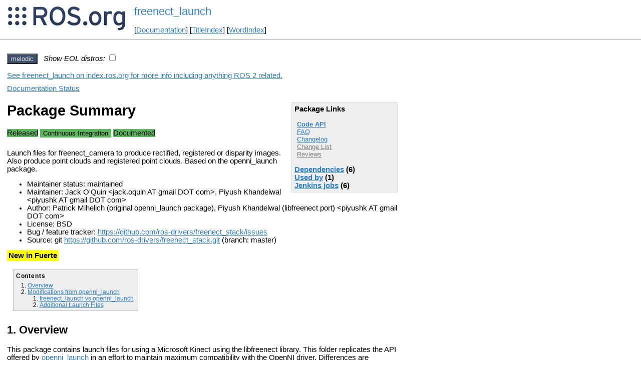

--- FILE ---
content_type: text/html
request_url: http://mirror-ap.wiki.ros.org/freenect_launch.html
body_size: 5002
content:
<!DOCTYPE HTML PUBLIC "-//W3C//DTD HTML 4.01//EN" "http://www.w3.org/TR/html4/strict.dtd">
<html>
<head>
<link rel="canonical" href="http://wiki.ros.org/freenect_launch"/>
<meta http-equiv="content-type" content="text/html; charset=utf-8">
<title>freenect_launch</title>
<link rel="stylesheet" type="text/css" media="all" charset="utf-8" href="rostheme/css/common.css">
<link rel="stylesheet" type="text/css" media="screen" charset="utf-8" href="rostheme/css/screen.css">
<link rel="stylesheet" type="text/css" media="print" charset="utf-8" href="rostheme/css/print.css">
<style type="text/css">
ul.pagetitle{
  display: inline;
  margin: 0;
  padding: 0;
  font-size: 1.5em;
}
li.pagetitle{
  display: inline;
  margin: 0;
}
td.noborder {
  border: 0;
}
</style>
<script type="text/javascript" src="./custom/libraries/jquery.min.js"></script><script type="text/javascript" src="./custom/js/rosversion.js"></script><script type="text/javascript" src="./custom/js/seesaw.js"></script><script type="text/javascript" src="./custom/js/sorttable.js"></script></head>
<body>
<table>
<tr>
<td class="noborder">
<img src="logo.png">
</td>
<td class="noborder">
<ul class="pagetitle">
<li class="pagetitle"><a class="backlink">freenect_launch</a>
</ul>
<br><br>
[<a href="Documentation.html">Documentation</a>]&nbsp;[<a href="TitleIndex.html">TitleIndex</a>]&nbsp;[<a href="WordIndex.html">WordIndex</a>]&nbsp;
</td>
</tr>
</table>
<hr>
<div id="page">
<div dir="ltr" id="content" lang="en"><span class="anchor" id="top"></span>
<span class="anchor" id="line-1"></span><p class="line867"><span id="rosversion_selector" class="btn-group">
<button id="melodic" class="btn btn-default" onClick="Version({show:['boxturtle_and_newer', 'cturtle_and_newer', 'diamondback_and_newer', 'electric_and_newer', 'fuerte_and_newer', 'groovy_and_newer', 'hydro_and_newer', 'indigo_and_newer', 'jade_and_newer', 'kinetic_and_newer', 'lunar_and_newer', 'melodic_and_newer', 'melodic_and_older', 'noetic_and_older', 'unstable_and_older', 'melodic'], hide:['melodic_and_newer', 'noetic_and_newer', 'unstable_and_newer', 'boxturtle_and_older', 'cturtle_and_older', 'diamondback_and_older', 'electric_and_older', 'fuerte_and_older', 'groovy_and_older', 'hydro_and_older', 'indigo_and_older', 'jade_and_older', 'kinetic_and_older', 'lunar_and_older', 'melodic_and_older', 'boxturtle', 'cturtle', 'diamondback', 'electric', 'fuerte', 'groovy', 'hydro', 'indigo', 'jade', 'kinetic', 'lunar', 'noetic', 'unstable'], target_ros_distro:'melodic'});this.style.color='#e6e6e6';this.style.background='#3e4f6e';var distro_button = document.getElementById('boxturtle');if (distro_button) {  distro_button.style.background='#e6e6e6';  distro_button.style.color='#3e4f6e';}var distro_button = document.getElementById('cturtle');if (distro_button) {  distro_button.style.background='#e6e6e6';  distro_button.style.color='#3e4f6e';}var distro_button = document.getElementById('diamondback');if (distro_button) {  distro_button.style.background='#e6e6e6';  distro_button.style.color='#3e4f6e';}var distro_button = document.getElementById('electric');if (distro_button) {  distro_button.style.background='#e6e6e6';  distro_button.style.color='#3e4f6e';}var distro_button = document.getElementById('fuerte');if (distro_button) {  distro_button.style.background='#e6e6e6';  distro_button.style.color='#3e4f6e';}var distro_button = document.getElementById('groovy');if (distro_button) {  distro_button.style.background='#e6e6e6';  distro_button.style.color='#3e4f6e';}var distro_button = document.getElementById('hydro');if (distro_button) {  distro_button.style.background='#e6e6e6';  distro_button.style.color='#3e4f6e';}var distro_button = document.getElementById('indigo');if (distro_button) {  distro_button.style.background='#e6e6e6';  distro_button.style.color='#3e4f6e';}var distro_button = document.getElementById('jade');if (distro_button) {  distro_button.style.background='#e6e6e6';  distro_button.style.color='#3e4f6e';}var distro_button = document.getElementById('kinetic');if (distro_button) {  distro_button.style.background='#e6e6e6';  distro_button.style.color='#3e4f6e';}var distro_button = document.getElementById('lunar');if (distro_button) {  distro_button.style.background='#e6e6e6';  distro_button.style.color='#3e4f6e';}var distro_button = document.getElementById('noetic');if (distro_button) {  distro_button.style.background='#e6e6e6';  distro_button.style.color='#3e4f6e';}var distro_button = document.getElementById('unstable');if (distro_button) {  distro_button.style.background='#e6e6e6';  distro_button.style.color='#3e4f6e';}return false"> melodic </button>
</span><span style="text-align:left">&nbsp;&nbsp;<i>Show EOL distros:</i>&nbsp;<input type="checkbox" id="rosversions_hidden_checkbox" onchange="showHiddenVersionSelector(this.checked)"></span><div id="rosversions_hidden" style="display:none"><span style="text-align:right"><i>EOL distros:</i>&nbsp;&nbsp;</span><span id="rosversion_selector_hidden" class="btn-group">
<button id="fuerte" class="btn btn-default" onClick="Version({show:['boxturtle_and_newer', 'cturtle_and_newer', 'diamondback_and_newer', 'electric_and_newer', 'fuerte_and_newer', 'fuerte_and_older', 'groovy_and_older', 'hydro_and_older', 'indigo_and_older', 'jade_and_older', 'kinetic_and_older', 'lunar_and_older', 'melodic_and_older', 'noetic_and_older', 'unstable_and_older', 'fuerte'], hide:['fuerte_and_newer', 'groovy_and_newer', 'hydro_and_newer', 'indigo_and_newer', 'jade_and_newer', 'kinetic_and_newer', 'lunar_and_newer', 'melodic_and_newer', 'noetic_and_newer', 'unstable_and_newer', 'boxturtle_and_older', 'cturtle_and_older', 'diamondback_and_older', 'electric_and_older', 'fuerte_and_older', 'boxturtle', 'cturtle', 'diamondback', 'electric', 'groovy', 'hydro', 'indigo', 'jade', 'kinetic', 'lunar', 'melodic', 'noetic', 'unstable'], target_ros_distro:'fuerte'});this.style.color='#e6e6e6';this.style.background='#3e4f6e';var distro_button = document.getElementById('boxturtle');if (distro_button) {  distro_button.style.background='#e6e6e6';  distro_button.style.color='#3e4f6e';}var distro_button = document.getElementById('cturtle');if (distro_button) {  distro_button.style.background='#e6e6e6';  distro_button.style.color='#3e4f6e';}var distro_button = document.getElementById('diamondback');if (distro_button) {  distro_button.style.background='#e6e6e6';  distro_button.style.color='#3e4f6e';}var distro_button = document.getElementById('electric');if (distro_button) {  distro_button.style.background='#e6e6e6';  distro_button.style.color='#3e4f6e';}var distro_button = document.getElementById('groovy');if (distro_button) {  distro_button.style.background='#e6e6e6';  distro_button.style.color='#3e4f6e';}var distro_button = document.getElementById('hydro');if (distro_button) {  distro_button.style.background='#e6e6e6';  distro_button.style.color='#3e4f6e';}var distro_button = document.getElementById('indigo');if (distro_button) {  distro_button.style.background='#e6e6e6';  distro_button.style.color='#3e4f6e';}var distro_button = document.getElementById('jade');if (distro_button) {  distro_button.style.background='#e6e6e6';  distro_button.style.color='#3e4f6e';}var distro_button = document.getElementById('kinetic');if (distro_button) {  distro_button.style.background='#e6e6e6';  distro_button.style.color='#3e4f6e';}var distro_button = document.getElementById('lunar');if (distro_button) {  distro_button.style.background='#e6e6e6';  distro_button.style.color='#3e4f6e';}var distro_button = document.getElementById('melodic');if (distro_button) {  distro_button.style.background='#e6e6e6';  distro_button.style.color='#3e4f6e';}var distro_button = document.getElementById('noetic');if (distro_button) {  distro_button.style.background='#e6e6e6';  distro_button.style.color='#3e4f6e';}var distro_button = document.getElementById('unstable');if (distro_button) {  distro_button.style.background='#e6e6e6';  distro_button.style.color='#3e4f6e';}return false"> fuerte </button>
<button id="groovy" class="btn btn-default" onClick="Version({show:['boxturtle_and_newer', 'cturtle_and_newer', 'diamondback_and_newer', 'electric_and_newer', 'fuerte_and_newer', 'groovy_and_newer', 'groovy_and_older', 'hydro_and_older', 'indigo_and_older', 'jade_and_older', 'kinetic_and_older', 'lunar_and_older', 'melodic_and_older', 'noetic_and_older', 'unstable_and_older', 'groovy'], hide:['groovy_and_newer', 'hydro_and_newer', 'indigo_and_newer', 'jade_and_newer', 'kinetic_and_newer', 'lunar_and_newer', 'melodic_and_newer', 'noetic_and_newer', 'unstable_and_newer', 'boxturtle_and_older', 'cturtle_and_older', 'diamondback_and_older', 'electric_and_older', 'fuerte_and_older', 'groovy_and_older', 'boxturtle', 'cturtle', 'diamondback', 'electric', 'fuerte', 'hydro', 'indigo', 'jade', 'kinetic', 'lunar', 'melodic', 'noetic', 'unstable'], target_ros_distro:'groovy'});this.style.color='#e6e6e6';this.style.background='#3e4f6e';var distro_button = document.getElementById('boxturtle');if (distro_button) {  distro_button.style.background='#e6e6e6';  distro_button.style.color='#3e4f6e';}var distro_button = document.getElementById('cturtle');if (distro_button) {  distro_button.style.background='#e6e6e6';  distro_button.style.color='#3e4f6e';}var distro_button = document.getElementById('diamondback');if (distro_button) {  distro_button.style.background='#e6e6e6';  distro_button.style.color='#3e4f6e';}var distro_button = document.getElementById('electric');if (distro_button) {  distro_button.style.background='#e6e6e6';  distro_button.style.color='#3e4f6e';}var distro_button = document.getElementById('fuerte');if (distro_button) {  distro_button.style.background='#e6e6e6';  distro_button.style.color='#3e4f6e';}var distro_button = document.getElementById('hydro');if (distro_button) {  distro_button.style.background='#e6e6e6';  distro_button.style.color='#3e4f6e';}var distro_button = document.getElementById('indigo');if (distro_button) {  distro_button.style.background='#e6e6e6';  distro_button.style.color='#3e4f6e';}var distro_button = document.getElementById('jade');if (distro_button) {  distro_button.style.background='#e6e6e6';  distro_button.style.color='#3e4f6e';}var distro_button = document.getElementById('kinetic');if (distro_button) {  distro_button.style.background='#e6e6e6';  distro_button.style.color='#3e4f6e';}var distro_button = document.getElementById('lunar');if (distro_button) {  distro_button.style.background='#e6e6e6';  distro_button.style.color='#3e4f6e';}var distro_button = document.getElementById('melodic');if (distro_button) {  distro_button.style.background='#e6e6e6';  distro_button.style.color='#3e4f6e';}var distro_button = document.getElementById('noetic');if (distro_button) {  distro_button.style.background='#e6e6e6';  distro_button.style.color='#3e4f6e';}var distro_button = document.getElementById('unstable');if (distro_button) {  distro_button.style.background='#e6e6e6';  distro_button.style.color='#3e4f6e';}return false"> groovy </button>
<button id="hydro" class="btn btn-default" onClick="Version({show:['boxturtle_and_newer', 'cturtle_and_newer', 'diamondback_and_newer', 'electric_and_newer', 'fuerte_and_newer', 'groovy_and_newer', 'hydro_and_newer', 'hydro_and_older', 'indigo_and_older', 'jade_and_older', 'kinetic_and_older', 'lunar_and_older', 'melodic_and_older', 'noetic_and_older', 'unstable_and_older', 'hydro'], hide:['hydro_and_newer', 'indigo_and_newer', 'jade_and_newer', 'kinetic_and_newer', 'lunar_and_newer', 'melodic_and_newer', 'noetic_and_newer', 'unstable_and_newer', 'boxturtle_and_older', 'cturtle_and_older', 'diamondback_and_older', 'electric_and_older', 'fuerte_and_older', 'groovy_and_older', 'hydro_and_older', 'boxturtle', 'cturtle', 'diamondback', 'electric', 'fuerte', 'groovy', 'indigo', 'jade', 'kinetic', 'lunar', 'melodic', 'noetic', 'unstable'], target_ros_distro:'hydro'});this.style.color='#e6e6e6';this.style.background='#3e4f6e';var distro_button = document.getElementById('boxturtle');if (distro_button) {  distro_button.style.background='#e6e6e6';  distro_button.style.color='#3e4f6e';}var distro_button = document.getElementById('cturtle');if (distro_button) {  distro_button.style.background='#e6e6e6';  distro_button.style.color='#3e4f6e';}var distro_button = document.getElementById('diamondback');if (distro_button) {  distro_button.style.background='#e6e6e6';  distro_button.style.color='#3e4f6e';}var distro_button = document.getElementById('electric');if (distro_button) {  distro_button.style.background='#e6e6e6';  distro_button.style.color='#3e4f6e';}var distro_button = document.getElementById('fuerte');if (distro_button) {  distro_button.style.background='#e6e6e6';  distro_button.style.color='#3e4f6e';}var distro_button = document.getElementById('groovy');if (distro_button) {  distro_button.style.background='#e6e6e6';  distro_button.style.color='#3e4f6e';}var distro_button = document.getElementById('indigo');if (distro_button) {  distro_button.style.background='#e6e6e6';  distro_button.style.color='#3e4f6e';}var distro_button = document.getElementById('jade');if (distro_button) {  distro_button.style.background='#e6e6e6';  distro_button.style.color='#3e4f6e';}var distro_button = document.getElementById('kinetic');if (distro_button) {  distro_button.style.background='#e6e6e6';  distro_button.style.color='#3e4f6e';}var distro_button = document.getElementById('lunar');if (distro_button) {  distro_button.style.background='#e6e6e6';  distro_button.style.color='#3e4f6e';}var distro_button = document.getElementById('melodic');if (distro_button) {  distro_button.style.background='#e6e6e6';  distro_button.style.color='#3e4f6e';}var distro_button = document.getElementById('noetic');if (distro_button) {  distro_button.style.background='#e6e6e6';  distro_button.style.color='#3e4f6e';}var distro_button = document.getElementById('unstable');if (distro_button) {  distro_button.style.background='#e6e6e6';  distro_button.style.color='#3e4f6e';}return false"> hydro </button>
<button id="indigo" class="btn btn-default" onClick="Version({show:['boxturtle_and_newer', 'cturtle_and_newer', 'diamondback_and_newer', 'electric_and_newer', 'fuerte_and_newer', 'groovy_and_newer', 'hydro_and_newer', 'indigo_and_newer', 'indigo_and_older', 'jade_and_older', 'kinetic_and_older', 'lunar_and_older', 'melodic_and_older', 'noetic_and_older', 'unstable_and_older', 'indigo'], hide:['indigo_and_newer', 'jade_and_newer', 'kinetic_and_newer', 'lunar_and_newer', 'melodic_and_newer', 'noetic_and_newer', 'unstable_and_newer', 'boxturtle_and_older', 'cturtle_and_older', 'diamondback_and_older', 'electric_and_older', 'fuerte_and_older', 'groovy_and_older', 'hydro_and_older', 'indigo_and_older', 'boxturtle', 'cturtle', 'diamondback', 'electric', 'fuerte', 'groovy', 'hydro', 'jade', 'kinetic', 'lunar', 'melodic', 'noetic', 'unstable'], target_ros_distro:'indigo'});this.style.color='#e6e6e6';this.style.background='#3e4f6e';var distro_button = document.getElementById('boxturtle');if (distro_button) {  distro_button.style.background='#e6e6e6';  distro_button.style.color='#3e4f6e';}var distro_button = document.getElementById('cturtle');if (distro_button) {  distro_button.style.background='#e6e6e6';  distro_button.style.color='#3e4f6e';}var distro_button = document.getElementById('diamondback');if (distro_button) {  distro_button.style.background='#e6e6e6';  distro_button.style.color='#3e4f6e';}var distro_button = document.getElementById('electric');if (distro_button) {  distro_button.style.background='#e6e6e6';  distro_button.style.color='#3e4f6e';}var distro_button = document.getElementById('fuerte');if (distro_button) {  distro_button.style.background='#e6e6e6';  distro_button.style.color='#3e4f6e';}var distro_button = document.getElementById('groovy');if (distro_button) {  distro_button.style.background='#e6e6e6';  distro_button.style.color='#3e4f6e';}var distro_button = document.getElementById('hydro');if (distro_button) {  distro_button.style.background='#e6e6e6';  distro_button.style.color='#3e4f6e';}var distro_button = document.getElementById('jade');if (distro_button) {  distro_button.style.background='#e6e6e6';  distro_button.style.color='#3e4f6e';}var distro_button = document.getElementById('kinetic');if (distro_button) {  distro_button.style.background='#e6e6e6';  distro_button.style.color='#3e4f6e';}var distro_button = document.getElementById('lunar');if (distro_button) {  distro_button.style.background='#e6e6e6';  distro_button.style.color='#3e4f6e';}var distro_button = document.getElementById('melodic');if (distro_button) {  distro_button.style.background='#e6e6e6';  distro_button.style.color='#3e4f6e';}var distro_button = document.getElementById('noetic');if (distro_button) {  distro_button.style.background='#e6e6e6';  distro_button.style.color='#3e4f6e';}var distro_button = document.getElementById('unstable');if (distro_button) {  distro_button.style.background='#e6e6e6';  distro_button.style.color='#3e4f6e';}return false"> indigo </button>
<button id="kinetic" class="btn btn-default" onClick="Version({show:['boxturtle_and_newer', 'cturtle_and_newer', 'diamondback_and_newer', 'electric_and_newer', 'fuerte_and_newer', 'groovy_and_newer', 'hydro_and_newer', 'indigo_and_newer', 'jade_and_newer', 'kinetic_and_newer', 'kinetic_and_older', 'lunar_and_older', 'melodic_and_older', 'noetic_and_older', 'unstable_and_older', 'kinetic'], hide:['kinetic_and_newer', 'lunar_and_newer', 'melodic_and_newer', 'noetic_and_newer', 'unstable_and_newer', 'boxturtle_and_older', 'cturtle_and_older', 'diamondback_and_older', 'electric_and_older', 'fuerte_and_older', 'groovy_and_older', 'hydro_and_older', 'indigo_and_older', 'jade_and_older', 'kinetic_and_older', 'boxturtle', 'cturtle', 'diamondback', 'electric', 'fuerte', 'groovy', 'hydro', 'indigo', 'jade', 'lunar', 'melodic', 'noetic', 'unstable'], target_ros_distro:'kinetic'});this.style.color='#e6e6e6';this.style.background='#3e4f6e';var distro_button = document.getElementById('boxturtle');if (distro_button) {  distro_button.style.background='#e6e6e6';  distro_button.style.color='#3e4f6e';}var distro_button = document.getElementById('cturtle');if (distro_button) {  distro_button.style.background='#e6e6e6';  distro_button.style.color='#3e4f6e';}var distro_button = document.getElementById('diamondback');if (distro_button) {  distro_button.style.background='#e6e6e6';  distro_button.style.color='#3e4f6e';}var distro_button = document.getElementById('electric');if (distro_button) {  distro_button.style.background='#e6e6e6';  distro_button.style.color='#3e4f6e';}var distro_button = document.getElementById('fuerte');if (distro_button) {  distro_button.style.background='#e6e6e6';  distro_button.style.color='#3e4f6e';}var distro_button = document.getElementById('groovy');if (distro_button) {  distro_button.style.background='#e6e6e6';  distro_button.style.color='#3e4f6e';}var distro_button = document.getElementById('hydro');if (distro_button) {  distro_button.style.background='#e6e6e6';  distro_button.style.color='#3e4f6e';}var distro_button = document.getElementById('indigo');if (distro_button) {  distro_button.style.background='#e6e6e6';  distro_button.style.color='#3e4f6e';}var distro_button = document.getElementById('jade');if (distro_button) {  distro_button.style.background='#e6e6e6';  distro_button.style.color='#3e4f6e';}var distro_button = document.getElementById('lunar');if (distro_button) {  distro_button.style.background='#e6e6e6';  distro_button.style.color='#3e4f6e';}var distro_button = document.getElementById('melodic');if (distro_button) {  distro_button.style.background='#e6e6e6';  distro_button.style.color='#3e4f6e';}var distro_button = document.getElementById('noetic');if (distro_button) {  distro_button.style.background='#e6e6e6';  distro_button.style.color='#3e4f6e';}var distro_button = document.getElementById('unstable');if (distro_button) {  distro_button.style.background='#e6e6e6';  distro_button.style.color='#3e4f6e';}return false"> kinetic </button>
</span>
</div><div id="doc_status_link" style="margin-bottom:10px"><span style="text-align:left"><a href="https://index.ros.org/p/freenect_launch">See freenect_launch on index.ros.org for more info including anything ROS 2 related.</a></span></div><div id="doc_status_link" style="margin-bottom:10px"><span style="text-align:left"><a href="javascript:toggleDocStatus()">Documentation Status</a></span></div><div id="doc_status" style="background:#CCCCCC;display:none;margin-top:0px;margin-bottom:0px;padding-top:0px"><ul style="padding-top:5px;margin-top:0px;margin-bottom:0px;padding-bottom:5px;"><li><b>fuerte:</b> <i>Documentation generated on May 01, 2013 at 10:40 AM</i></li><br><li><b>groovy:</b> <i>Documentation generated on October 06, 2014 at 12:00 AM</i></li><br><li><b>hydro:</b> <i>Documentation generated on August 28, 2015 at 10:41 AM</i><span style="font-size:10px"> (<a href="http://jenkins.ros.org/job/doc-hydro-freenect_stack/">doc job</a>).</span></li><br><li><b>indigo:</b> <i>Documentation generated on June 09, 2019 at 02:12 AM</i><span style="font-size:10px"> (<a href="http://build.ros.org/view/Idoc/job/Idoc__freenect_stack__ubuntu_trusty_amd64">doc job</a>).</span></li><br><li><b>kinetic:</b> <i>Documentation generated on March 20, 2020 at 03:16 AM</i><span style="font-size:10px"> (<a href="http://build.ros.org/view/Kdoc/job/Kdoc__freenect_stack__ubuntu_xenial_amd64">doc job</a>).</span></li><br><li><b>melodic:</b> <i>Documentation generated on March 01, 2022 at 06:19 AM</i><span style="font-size:10px"> (<a href="https://build.ros.org/view/Mdoc/job/Mdoc__freenect_stack__ubuntu_bionic_amd64">doc job</a>).</span></li><br></div><div class="version fuerte"><em><strong><a href="./freenect_stack.html?distro=fuerte">freenect_stack</a></strong>: <a href="./freenect_camera.html?distro=fuerte">freenect_camera</a> | freenect_launch | <a href="./libfreenect.html?distro=fuerte">libfreenect</a></em><br><div class="package-links"><strong>Package Links</strong><ul><li><strong><a href="doc/fuerte/api/freenect_launch/html">Code API</a></strong></li><li><a href="http://answers.ros.org/questions/scope:all/sort:activity-desc/tags:freenect_launch/page:1/">FAQ</a></li><li><a class="nonexistent" href="./freenect_stack(2f)ChangeList.html">Change List</a></li><li><a class="nonexistent" href="./freenect_launch(2f)Reviews.html">Reviews</a></li></ul><script type="text/javascript" src="./custom/js/roswiki.js"></script><strong><a href="#" onClick="toggleExpandable('fuertedependencies-list'); return false;">Dependencies</a> (5)</strong><br /><div id="fuertedependencies-list" style="display:none"><ul><li><a href="./depth_image_proc.html?distro=fuerte">depth_image_proc</a></li><li><a href="./freenect_camera.html?distro=fuerte">freenect_camera</a></li><li><a href="./image_proc.html?distro=fuerte">image_proc</a></li><li><a href="./nodelet.html?distro=fuerte">nodelet</a></li><li><a href="./tf.html?distro=fuerte">tf</a></li></ul></div></div><h1>Package Summary</h1><p><div class="dropdown" style="display: inline-block; margin-bottom: 8px; margin-right: 4px;"><span class="badge" style="background-color: #5cb85c;"><span class="glyphicon glyphicon-ok" style="color: white;"></span> Documented </span></div><p id="package-info">

    Contains a set of launch files for freenect_camera to produce rectified,
    registered and/or disparity images. Also used to produce point clouds and
    registered point clouds. Based on the openni_launch package.

  <p id="package-info-1"><ul><li>Author: Patrick Mihelich (original openni_launch package), Piyush Khandelwal (libfreenect port)</li><li>License: BSD</li><li>Source: git <a href="https://github.com/piyushk/freenect_stack">https://github.com/piyushk/freenect_stack.git</a> (branch: master)</li></ul></div>
<div class="version groovy"><em><strong><a href="./freenect_stack.html?distro=groovy">freenect_stack</a></strong></em><br><div class="package-links"><strong>Package Links</strong><ul><li><strong><a href="http://docs.ros.org/groovy/api/freenect_launch/html">Code API</a></strong></li><li><a href="http://answers.ros.org/questions/scope:all/sort:activity-desc/tags:freenect_launch/page:1/">FAQ</a></li><li><a class="nonexistent" href="./freenect_stack(2f)ChangeList.html">Change List</a></li><li><a class="nonexistent" href="./freenect_launch(2f)Reviews.html">Reviews</a></li></ul><script type="text/javascript" src="./custom/js/roswiki.js"></script><strong><a href="#" onClick="toggleExpandable('groovydependencies-list'); return false;">Dependencies</a> (6)</strong><br /><div id="groovydependencies-list" style="display:none"><ul><li><a href="./catkin.html?distro=groovy">catkin</a></li><li><a href="./depth_image_proc.html?distro=groovy">depth_image_proc</a></li><li><a href="./freenect_camera.html?distro=groovy">freenect_camera</a></li><li><a href="./image_proc.html?distro=groovy">image_proc</a></li><li><a href="./nodelet.html?distro=groovy">nodelet</a></li><li><a href="./tf.html?distro=groovy">tf</a></li></ul></div><strong><a href="#" onClick="toggleExpandable('groovyused-by-list'); return false;">Used by</a> (2)</strong><br /><div id="groovyused-by-list" style="display:none"><ul><li><a href="./freenect_stack.html?distro=groovy">freenect_stack</a></li><li><a href="./segbot_sensors.html?distro=groovy">segbot_sensors</a></li></ul></div></div><h1>Package Summary</h1><p><div class="dropdown" style="display: inline-block; margin-bottom: 8px; margin-right: 4px;"><span class="badge" style="background-color: #5cb85c;"><span class="glyphicon glyphicon-ok" style="color: white;"></span> Released </span></div><div class="dropdown" style="display: inline-block; margin-bottom: 8px; margin-right: 4px;"><span class="badge" style="background-color: #5cb85c;"><span class="glyphicon glyphicon-ok" style="color: white;"></span> Documented </span></div><p id="package-info-2">Launch files for freenect_camera to produce rectified, registered
    or disparity images.  Also produce point clouds and registered
    point clouds.  Based on the openni_launch package.<p id="package-info-3"><ul><li>Maintainer status: maintained</li><li>Maintainer: Jack O'Quin &lt;jack.oquin AT gmail DOT com&gt;, Piyush Khandelwal &lt;piyushk AT gmail DOT com&gt;</li><li>Author: Patrick Mihelich (original openni_launch package), Piyush Khandelwal (libfreenect port)</li><li>License: BSD</li><li>Bug / feature tracker:  <a href="https://github.com/ros-drivers/freenect_stack/issues">https://github.com/ros-drivers/freenect_stack/issues</a></li><li>Source: git <a href="https://github.com/ros-drivers/freenect_stack">https://github.com/ros-drivers/freenect_stack.git</a> (branch: freenect_stack-0.2.2)</li></ul></div>
<div class="version hydro"><div class="package-links"><strong>Package Links</strong><ul><li><strong><a href="http://docs.ros.org/hydro/api/freenect_launch/html">Code API</a></strong></li><li><a href="http://answers.ros.org/questions/scope:all/sort:activity-desc/tags:freenect_launch/page:1/">FAQ</a></li><li><a href="http://docs.ros.org/en/hydro/changelogs/freenect_launch/changelog.html">Changelog</a></li><li><a class="nonexistent" href="./freenect_stack(2f)ChangeList.html">Change List</a></li><li><a class="nonexistent" href="./freenect_launch(2f)Reviews.html">Reviews</a></li></ul><script type="text/javascript" src="./custom/js/roswiki.js"></script><strong><a href="#" onClick="toggleExpandable('hydrodependencies-list'); return false;">Dependencies</a> (6)</strong><br /><div id="hydrodependencies-list" style="display:none"><ul><li><a href="./catkin.html?distro=hydro">catkin</a></li><li><a href="./freenect_camera.html?distro=hydro">freenect_camera</a></li><li><a href="./image_proc.html?distro=hydro">image_proc</a></li><li><a href="./nodelet.html?distro=hydro">nodelet</a></li><li><a href="./rgbd_launch.html?distro=hydro">rgbd_launch</a></li><li><a href="./tf.html?distro=hydro">tf</a></li></ul></div><strong><a href="#" onClick="toggleExpandable('hydroused-by-list'); return false;">Used by</a> (2)</strong><br /><div id="hydroused-by-list" style="display:none"><ul><li><a href="./freenect_stack.html?distro=hydro">freenect_stack</a></li><li><a href="./segbot_sensors.html?distro=hydro">segbot_sensors</a></li></ul></div></div><h1>Package Summary</h1><p><div class="dropdown" style="display: inline-block; margin-bottom: 8px; margin-right: 4px;"><span class="badge" style="background-color: #5cb85c;"><span class="glyphicon glyphicon-ok" style="color: white;"></span> Released </span></div><div class="dropdown" style="display: inline-block; margin-bottom: 8px;"><button class="badge dropdown-toggle" style="background-color: #5cb85c; border: none;" data-toggle="dropdown" title="No test statistics available for this package."><span class="glyphicon glyphicon-ok" style="color: white;"></span> Continuous Integration</button>
</div>
<div class="dropdown" style="display: inline-block; margin-bottom: 8px; margin-right: 4px;"><span class="badge" style="background-color: #5cb85c;"><span class="glyphicon glyphicon-ok" style="color: white;"></span> Documented </span></div><p id="package-info-4">Launch files for freenect_camera to produce rectified, registered
    or disparity images.  Also produce point clouds and registered
    point clouds.  Based on the openni_launch package.<p id="package-info-5"><ul><li>Maintainer status: maintained</li><li>Maintainer: Jack O'Quin &lt;jack.oquin AT gmail DOT com&gt;, Piyush Khandelwal &lt;piyushk AT gmail DOT com&gt;</li><li>Author: Patrick Mihelich (original openni_launch package), Piyush Khandelwal (libfreenect port) &lt;piyushk AT gmail DOT com&gt;</li><li>License: BSD</li><li>Bug / feature tracker:  <a href="https://github.com/ros-drivers/freenect_stack/issues">https://github.com/ros-drivers/freenect_stack/issues</a></li><li>Source: git <a href="https://github.com/ros-drivers/freenect_stack">https://github.com/ros-drivers/freenect_stack.git</a> (branch: hydro-devel)</li></ul></div>
<div class="version indigo"><div class="package-links"><strong>Package Links</strong><ul><li><strong><a href="http://docs.ros.org/indigo/api/freenect_launch/html">Code API</a></strong></li><li><a href="http://answers.ros.org/questions/scope:all/sort:activity-desc/tags:freenect_launch/page:1/">FAQ</a></li><li><a href="http://docs.ros.org/en/indigo/changelogs/freenect_launch/changelog.html">Changelog</a></li><li><a class="nonexistent" href="./freenect_stack(2f)ChangeList.html">Change List</a></li><li><a class="nonexistent" href="./freenect_launch(2f)Reviews.html">Reviews</a></li></ul><script type="text/javascript" src="./custom/js/roswiki.js"></script><strong><a href="#" onClick="toggleExpandable('indigodependencies-list'); return false;">Dependencies</a> (6)</strong><br /><div id="indigodependencies-list" style="display:none"><ul><li><a href="./catkin.html?distro=indigo">catkin</a></li><li><a href="./freenect_camera.html?distro=indigo">freenect_camera</a></li><li><a href="./image_proc.html?distro=indigo">image_proc</a></li><li><a href="./nodelet.html?distro=indigo">nodelet</a></li><li><a href="./rgbd_launch.html?distro=indigo">rgbd_launch</a></li><li><a href="./tf.html?distro=indigo">tf</a></li></ul></div><strong><a href="#" onClick="toggleExpandable('indigoused-by-list'); return false;">Used by</a> (4)</strong><br /><div id="indigoused-by-list" style="display:none"><ul><li><a href="./freenect_stack.html?distro=indigo">freenect_stack</a></li><li><a href="./roch_bringup.html?distro=indigo">roch_bringup</a></li><li><a href="./segbot_sensors.html?distro=indigo">segbot_sensors</a></li><li><a href="./turtlebot_bringup.html?distro=indigo">turtlebot_bringup</a></li></ul></div></div><h1>Package Summary</h1><p><div class="dropdown" style="display: inline-block; margin-bottom: 8px; margin-right: 4px;"><span class="badge" style="background-color: #5cb85c;"><span class="glyphicon glyphicon-ok" style="color: white;"></span> Released </span></div><div class="dropdown" style="display: inline-block; margin-bottom: 8px;"><button class="badge dropdown-toggle" style="background-color: #5cb85c; border: none;" data-toggle="dropdown" title="No test statistics available for this package."><span class="glyphicon glyphicon-ok" style="color: white;"></span> Continuous Integration</button>
</div>
<div class="dropdown" style="display: inline-block; margin-bottom: 8px; margin-right: 4px;"><span class="badge" style="background-color: #5cb85c;"><span class="glyphicon glyphicon-ok" style="color: white;"></span> Documented </span></div><p id="package-info-6">Launch files for freenect_camera to produce rectified, registered
    or disparity images.  Also produce point clouds and registered
    point clouds.  Based on the openni_launch package.<p id="package-info-7"><ul><li>Maintainer status: maintained</li><li>Maintainer: Jack O'Quin &lt;jack.oquin AT gmail DOT com&gt;, Piyush Khandelwal &lt;piyushk AT gmail DOT com&gt;</li><li>Author: Patrick Mihelich (original openni_launch package), Piyush Khandelwal (libfreenect port) &lt;piyushk AT gmail DOT com&gt;</li><li>License: BSD</li><li>Bug / feature tracker:  <a href="https://github.com/ros-drivers/freenect_stack/issues">https://github.com/ros-drivers/freenect_stack/issues</a></li><li>Source: git <a href="https://github.com/ros-drivers/freenect_stack">https://github.com/ros-drivers/freenect_stack.git</a> (branch: master)</li></ul></div>
<div class="version kinetic"><div class="package-links"><strong>Package Links</strong><ul><li><strong><a href="http://docs.ros.org/kinetic/api/freenect_launch/html">Code API</a></strong></li><li><a href="http://answers.ros.org/questions/scope:all/sort:activity-desc/tags:freenect_launch/page:1/">FAQ</a></li><li><a href="http://docs.ros.org/en/kinetic/changelogs/freenect_launch/changelog.html">Changelog</a></li><li><a class="nonexistent" href="./freenect_stack(2f)ChangeList.html">Change List</a></li><li><a class="nonexistent" href="./freenect_launch(2f)Reviews.html">Reviews</a></li></ul><script type="text/javascript" src="./custom/js/roswiki.js"></script><strong><a href="#" onClick="toggleExpandable('kineticdependencies-list'); return false;">Dependencies</a> (6)</strong><br /><div id="kineticdependencies-list" style="display:none"><ul><li><a href="./catkin.html?distro=kinetic">catkin</a></li><li><a href="./freenect_camera.html?distro=kinetic">freenect_camera</a></li><li><a href="./image_proc.html?distro=kinetic">image_proc</a></li><li><a href="./nodelet.html?distro=kinetic">nodelet</a></li><li><a href="./rgbd_launch.html?distro=kinetic">rgbd_launch</a></li><li><a href="./tf.html?distro=kinetic">tf</a></li></ul></div><strong><a href="#" onClick="toggleExpandable('kineticused-by-list'); return false;">Used by</a> (3)</strong><br /><div id="kineticused-by-list" style="display:none"><ul><li><a href="./freenect_stack.html?distro=kinetic">freenect_stack</a></li><li><a href="./roch_bringup.html?distro=kinetic">roch_bringup</a></li><li><a href="./turtlebot_bringup.html?distro=kinetic">turtlebot_bringup</a></li></ul></div></div><h1>Package Summary</h1><p><div class="dropdown" style="display: inline-block; margin-bottom: 8px; margin-right: 4px;"><span class="badge" style="background-color: #5cb85c;"><span class="glyphicon glyphicon-ok" style="color: white;"></span> Released </span></div><div class="dropdown" style="display: inline-block; margin-bottom: 8px;"><button class="badge dropdown-toggle" style="background-color: #5cb85c; border: none;" data-toggle="dropdown" title="No test statistics available for this package."><span class="glyphicon glyphicon-ok" style="color: white;"></span> Continuous Integration</button>
</div>
<div class="dropdown" style="display: inline-block; margin-bottom: 8px; margin-right: 4px;"><span class="badge" style="background-color: #5cb85c;"><span class="glyphicon glyphicon-ok" style="color: white;"></span> Documented </span></div><p id="package-info-8">Launch files for freenect_camera to produce rectified, registered
    or disparity images.  Also produce point clouds and registered
    point clouds.  Based on the openni_launch package.<p id="package-info-9"><ul><li>Maintainer status: maintained</li><li>Maintainer: Jack O'Quin &lt;jack.oquin AT gmail DOT com&gt;, Piyush Khandelwal &lt;piyushk AT gmail DOT com&gt;</li><li>Author: Patrick Mihelich (original openni_launch package), Piyush Khandelwal (libfreenect port) &lt;piyushk AT gmail DOT com&gt;</li><li>License: BSD</li><li>Bug / feature tracker:  <a href="https://github.com/ros-drivers/freenect_stack/issues">https://github.com/ros-drivers/freenect_stack/issues</a></li><li>Source: git <a href="https://github.com/ros-drivers/freenect_stack">https://github.com/ros-drivers/freenect_stack.git</a> (branch: master)</li></ul></div>
<div class="version melodic"><div class="package-links"><strong>Package Links</strong><ul><li><strong><a href="http://docs.ros.org/en/melodic/api/freenect_launch/html">Code API</a></strong></li><li><a href="http://answers.ros.org/questions/scope:all/sort:activity-desc/tags:freenect_launch/page:1/">FAQ</a></li><li><a href="http://docs.ros.org/en/melodic/changelogs/freenect_launch/changelog.html">Changelog</a></li><li><a class="nonexistent" href="./freenect_stack(2f)ChangeList.html">Change List</a></li><li><a class="nonexistent" href="./freenect_launch(2f)Reviews.html">Reviews</a></li></ul><script type="text/javascript" src="./custom/js/roswiki.js"></script><strong><a href="#" onClick="toggleExpandable('melodicdependencies-list'); return false;">Dependencies</a> (6)</strong><br /><div id="melodicdependencies-list" style="display:none"><ul><li><a href="./catkin.html?distro=melodic">catkin</a></li><li><a href="./freenect_camera.html?distro=melodic">freenect_camera</a></li><li><a href="./image_proc.html?distro=melodic">image_proc</a></li><li><a href="./nodelet.html?distro=melodic">nodelet</a></li><li><a href="./rgbd_launch.html?distro=melodic">rgbd_launch</a></li><li><a href="./tf.html?distro=melodic">tf</a></li></ul></div><strong><a href="#" onClick="toggleExpandable('melodicused-by-list'); return false;">Used by</a> (1)</strong><br /><div id="melodicused-by-list" style="display:none"><ul><li><a href="./freenect_stack.html?distro=melodic">freenect_stack</a></li></ul></div><script type="text/javascript" src="./custom/js/roswiki.js"></script><strong><a href="#" onClick="toggleExpandableJenkins('stack-melodicjenkins-list'); return false;">Jenkins jobs</a> (6)</strong><br /><div id="stack-melodicjenkins-list" style="display:none"><ul><li><a href="https://build.ros.org/view/Msrc_uB/job/Msrc_uB__freenect_launch__ubuntu_bionic__source">source ubuntu bionic</a></li><li><a href="https://build.ros.org/view/Mbin_uB64/job/Mbin_uB64__freenect_launch__ubuntu_bionic_amd64__binary">binary ubuntu bionic amd64</a></li><li><a href="https://build.ros.org/view/Mbin_ubhf_uBhf/job/Mbin_ubhf_uBhf__freenect_launch__ubuntu_bionic_armhf__binary">binary ubuntu bionic armhf</a></li><li><a href="https://build.ros.org/view/Mbin_ubv8_uBv8/job/Mbin_ubv8_uBv8__freenect_launch__ubuntu_bionic_arm64__binary">binary ubuntu bionic arm64</a></li><li><a href="https://build.ros.org/view/Mdev/job/Mdev__freenect_stack__ubuntu_bionic_amd64">devel ubuntu bionic amd64</a></li><li><a href="https://build.ros.org/view/Mdoc/job/Mdoc__freenect_stack__ubuntu_bionic_amd64">doc</a></li></ul></div></div><h1>Package Summary</h1><p><div class="dropdown" style="display: inline-block; margin-bottom: 8px; margin-right: 4px;"><span class="badge" style="background-color: #5cb85c;"><span class="glyphicon glyphicon-ok" style="color: white;"></span> Released </span></div><div class="dropdown" style="display: inline-block; margin-bottom: 8px;"><button class="badge dropdown-toggle" style="background-color: #5cb85c; border: none;" data-toggle="dropdown" title="No test statistics available for this package."><span class="glyphicon glyphicon-ok" style="color: white;"></span> Continuous Integration</button>
</div>
<div class="dropdown" style="display: inline-block; margin-bottom: 8px; margin-right: 4px;"><span class="badge" style="background-color: #5cb85c;"><span class="glyphicon glyphicon-ok" style="color: white;"></span> Documented </span></div><p id="package-info-10">Launch files for freenect_camera to produce rectified, registered
    or disparity images.  Also produce point clouds and registered
    point clouds.  Based on the openni_launch package.<p id="package-info-11"><ul><li>Maintainer status: maintained</li><li>Maintainer: Jack O'Quin &lt;jack.oquin AT gmail DOT com&gt;, Piyush Khandelwal &lt;piyushk AT gmail DOT com&gt;</li><li>Author: Patrick Mihelich (original openni_launch package), Piyush Khandelwal (libfreenect port) &lt;piyushk AT gmail DOT com&gt;</li><li>License: BSD</li><li>Bug / feature tracker:  <a href="https://github.com/ros-drivers/freenect_stack/issues">https://github.com/ros-drivers/freenect_stack/issues</a></li><li>Source: git <a href="https://github.com/ros-drivers/freenect_stack">https://github.com/ros-drivers/freenect_stack.git</a> (branch: master)</li></ul></div><p class="line874"> <span class="anchor" id="line-2"></span><span class="anchor" id="line-3"></span><p class="line867"><span style="background-color:#FFFF00; font-weight:bold; padding: 3px;">New in Fuerte</span> <span class="anchor" id="line-4"></span><span class="anchor" id="line-5"></span><p class="line867"><div class="table-of-contents"><p class="table-of-contents-heading">Contents<ol><li>
<a href="#Overview">Overview</a></li><li>
<a href="#Modifications_from_openni_launch">Modifications from openni_launch</a><ol><li>
<a href="#freenect_launch_vs_openni_launch">freenect_launch vs openni_launch</a></li><li>
<a href="#Additional_Launch_Files">Additional Launch Files</a></li></ol></li></ol></li></ol></div><p class="line874"> <span class="anchor" id="line-6"></span><span class="anchor" id="line-7"></span><p class="line867">
<h2 id="Overview">Overview</h2>
<span class="anchor" id="line-8"></span><p class="line862">This package contains launch files for using a Microsoft Kinect using the libfreenect library. This folder replicates the API offered by <a href="./openni_launch.html">openni_launch</a> in an effort to maintain maximum compatibility with the OpenNI driver. Differences are mentioned below. <span class="anchor" id="line-9"></span><span class="anchor" id="line-10"></span><p class="line862">To use this package, please refer to <a href="./openni_launch.html">openni_launch</a> and <a href="./rgbd_launch.html">rgbd_launch</a> documentation. The migration guide to/from the OpenNI driver is documented <a href="./freenect_camera.html#Migration_guide">here</a>. <span class="anchor" id="line-11"></span><span class="anchor" id="line-12"></span><p class="line874">The main launch script can be run using the following command: <span class="anchor" id="line-13"></span><span class="anchor" id="line-14"></span><span class="anchor" id="line-15"></span><pre><span class="anchor" id="line-1-1"></span>roslaunch freenect_launch freenect.launch</pre><span class="anchor" id="line-16"></span><span class="anchor" id="line-17"></span><p class="line867">
<h2 id="Modifications_from_openni_launch">Modifications from openni_launch</h2>
<span class="anchor" id="line-18"></span><span class="anchor" id="line-19"></span><p class="line867"><tt class="backtick">freenect_launch</tt> contains a few modifications from <a href="./openni_launch.html">openni_launch</a> apart from running the libfreenect based driver. These are documented below. <span class="anchor" id="line-20"></span><span class="anchor" id="line-21"></span><p class="line867">
<h3 id="freenect_launch_vs_openni_launch">freenect_launch vs openni_launch</h3>
<span class="anchor" id="line-22"></span><ul><li><p class="line891"><tt class="backtick">freenect.launch</tt> does not support selecting the Kinect using the USB bus address. It also does not support every image mode provided by <tt class="backtick">openni.launch</tt>. See the <a class="http" href="http://ros.org/wiki/freenect_camera#Migration_guide">migration guide</a> for more info. <span class="anchor" id="line-23"></span></li><li><p class="line891"><tt class="backtick">freenect.launch&nbsp;supports</tt> additional parameters for launching kinects under different namespaces. See <tt class="backtick">freenect-ns.launch</tt> for an example. <span class="anchor" id="line-24"></span></li><li><p class="line891"><tt class="backtick">freenect.launch</tt> includes parameters for enabling diagnostics support in the freenect_camera driver. Useful for debugging a working system. See <tt class="backtick">freenect-diagnostics.launch</tt> for an example on how to use these parameters.  <span class="anchor" id="line-25"></span></li><li><p class="line891"><tt class="backtick">freenect.launch</tt> can also enable verbose libfreenect output. Useful for debugging errors. Use <tt class="backtick">freenect-debug.launch</tt> to see how to enable verbose output. <span class="anchor" id="line-26"></span><span class="anchor" id="line-27"></span></li></ul><p class="line867">
<h3 id="Additional_Launch_Files">Additional Launch Files</h3>
<span class="anchor" id="line-28"></span><p class="line862">There are a few additional launch files in <tt class="backtick">freenect_launch</tt> that demonstrate running a different constellation of nodelets. This is useful for launching the minimum set of required processing nodelets, as well as avoid unnecessary warnings during launch. For example: <span class="anchor" id="line-29"></span><ul><li><p class="line891"><tt class="backtick">freenect-xyz.launch</tt> - provides the pointcloud <tt class="backtick">/camera/depth/points</tt>. Disables device registration. <span class="anchor" id="line-30"></span></li><li><p class="line891"><tt class="backtick">freenect-registered-xyzrgb.launch</tt> - provides the pointcloud <tt class="backtick">/camera/depth_registered/points</tt>. Enables device registration. <span class="anchor" id="line-31"></span><span class="anchor" id="line-32"></span></li></ul><p class="line867"><span class="anchor" id="line-33"></span><p class="line867"><span class="anchor" id="line-34"></span><span class="anchor" id="bottom"></span></div>
</div>
<hr>
2025-12-27 12:29
</body>
</html>
